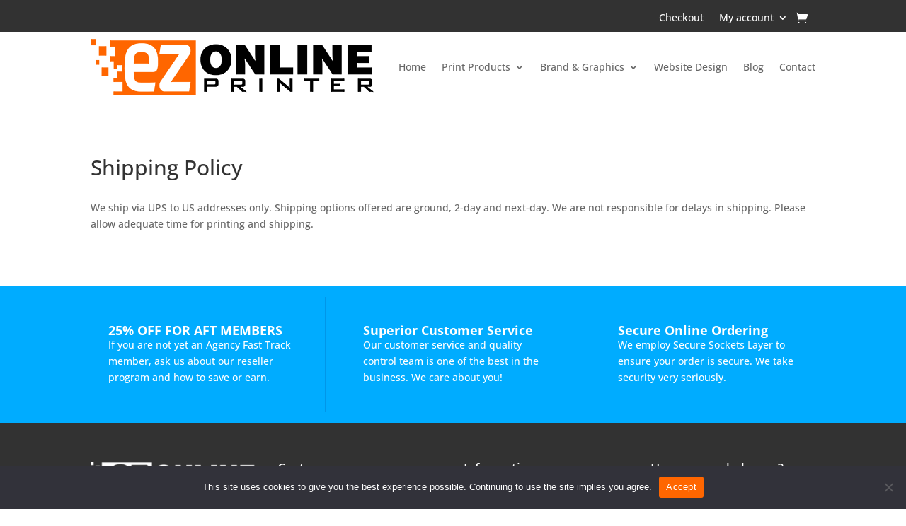

--- FILE ---
content_type: text/css
request_url: https://ezonlineprinter.com/wp-content/et-cache/global/et-divi-customizer-global.min.css?ver=1768930627
body_size: -99
content:
sup{font-size:0.7em;vertical-align:super;bottom:0}sub{font-size:0.7em;vertical-align:sub;bottom:0}